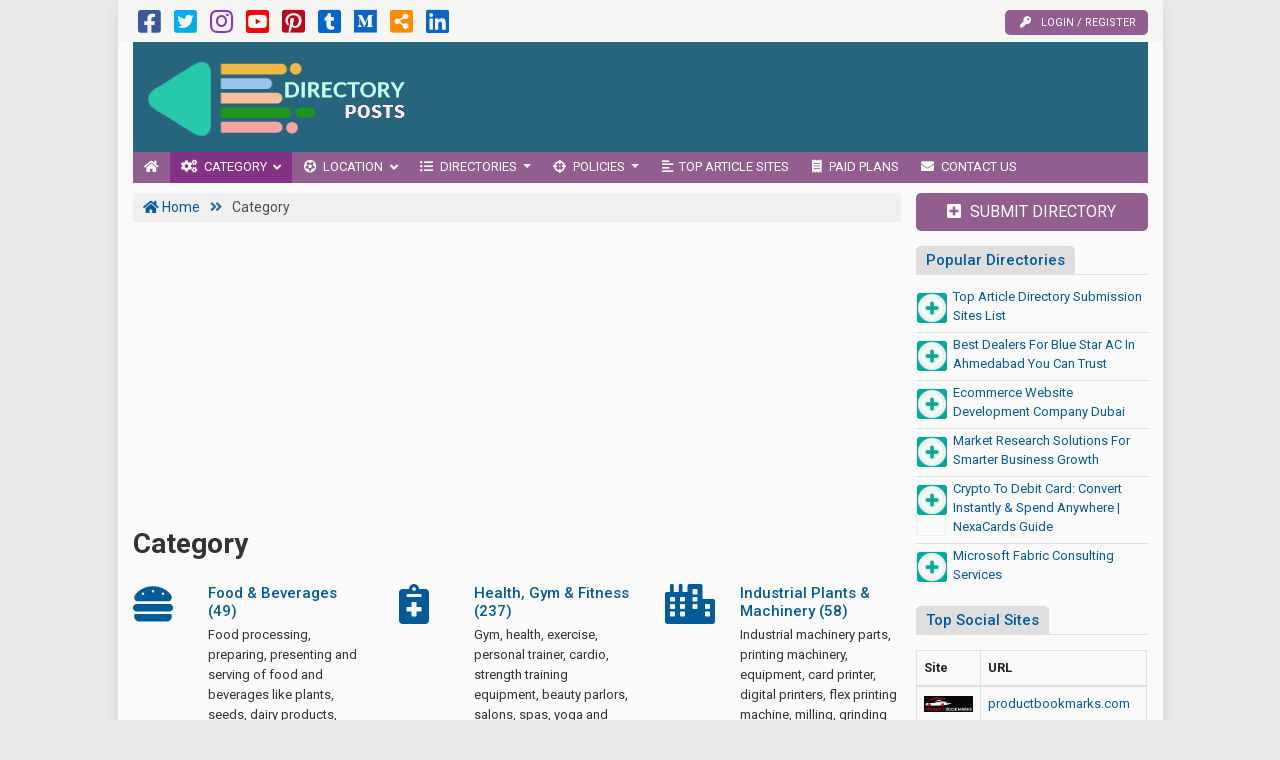

--- FILE ---
content_type: text/html; charset=UTF-8
request_url: https://www.directoryposts.com/category/
body_size: 22085
content:

<!DOCTYPE html>
<html lang="en-US" class="no-js">
<head>
	<meta charset="UTF-8">
	<meta name="viewport" content="width=device-width, initial-scale=1">
	 <meta name="google-site-verification" content="hG6HSRJ3_Amo7tJS8PFcz8eJ5581w62Bq2pm0japr2A"/> 	<meta property="og:image" content=""/>
	<link rel="profile" href="http://gmpg.org/xfn/11">
	<link rel='shortcut icon' type='image/x-icon' href="https://www.directoryposts.com/directoryposts.com.ico"/>
	<link rel="apple-touch-icon" href="https://www.directoryposts.com/wp-content/themes/submitpro/images/apple-touch-iphone.png"/>
	<link rel="apple-touch-icon" sizes="72x72" href="https://www.directoryposts.com/wp-content/themes/submitpro/images/apple-touch-ipad.png"/>
	<link rel="apple-touch-icon" sizes="114x114" href="https://www.directoryposts.com/wp-content/themes/submitpro/images/apple-touch-iphone4.png"/>
	<link rel="apple-touch-icon" sizes="144x144" href="https://www.directoryposts.com/wp-content/themes/submitpro/images/apple-touch-ipad-retina.png"/>
			<script data-ad-client="ca-pub-2384038366594474" async src="https://pagead2.googlesyndication.com/pagead/js/adsbygoogle.js"></script>
			<title>Category &#8211; Submit Business News to Top Directory and Social SEO Site</title>
<meta name='robots' content='max-image-preview:large' />
<meta property="og:url" content="https://www.directoryposts.com/category/" />
<meta property="og:type" content="article" />
<meta property="og:title" content="Category" />
		<meta property="og:description" content="" />
<meta name="description" content="" />
				<meta name="keywords" content="Share Blog, Business Listing, Add Story, Add Website, Add Content, Advertising Platform, Submit Site, Add Story, Publish URL" />
				<meta property="og:image" content="https://www.directoryposts.com/wp-content/uploads/2021/02/logo.png" />
				<link rel="alternate" type="application/rss+xml" title="Submit Business News to Top Directory and Social SEO Site &raquo; Feed" href="https://www.directoryposts.com/feed/" />
<link rel="alternate" type="application/rss+xml" title="Submit Business News to Top Directory and Social SEO Site &raquo; Comments Feed" href="https://www.directoryposts.com/comments/feed/" />
<link rel="alternate" title="oEmbed (JSON)" type="application/json+oembed" href="https://www.directoryposts.com/submitpro_pr/oembed/1.0/embed?url=https%3A%2F%2Fwww.directoryposts.com%2Fcategory%2F" />
<link rel="alternate" title="oEmbed (XML)" type="text/xml+oembed" href="https://www.directoryposts.com/submitpro_pr/oembed/1.0/embed?url=https%3A%2F%2Fwww.directoryposts.com%2Fcategory%2F&#038;format=xml" />
<style id='wp-img-auto-sizes-contain-inline-css' type='text/css'>
img:is([sizes=auto i],[sizes^="auto," i]){contain-intrinsic-size:3000px 1500px}
/*# sourceURL=wp-img-auto-sizes-contain-inline-css */
</style>
<style id='wp-emoji-styles-inline-css' type='text/css'>

	img.wp-smiley, img.emoji {
		display: inline !important;
		border: none !important;
		box-shadow: none !important;
		height: 1em !important;
		width: 1em !important;
		margin: 0 0.07em !important;
		vertical-align: -0.1em !important;
		background: none !important;
		padding: 0 !important;
	}
/*# sourceURL=wp-emoji-styles-inline-css */
</style>
<style id='wp-block-library-inline-css' type='text/css'>
:root{--wp-block-synced-color:#7a00df;--wp-block-synced-color--rgb:122,0,223;--wp-bound-block-color:var(--wp-block-synced-color);--wp-editor-canvas-background:#ddd;--wp-admin-theme-color:#007cba;--wp-admin-theme-color--rgb:0,124,186;--wp-admin-theme-color-darker-10:#006ba1;--wp-admin-theme-color-darker-10--rgb:0,107,160.5;--wp-admin-theme-color-darker-20:#005a87;--wp-admin-theme-color-darker-20--rgb:0,90,135;--wp-admin-border-width-focus:2px}@media (min-resolution:192dpi){:root{--wp-admin-border-width-focus:1.5px}}.wp-element-button{cursor:pointer}:root .has-very-light-gray-background-color{background-color:#eee}:root .has-very-dark-gray-background-color{background-color:#313131}:root .has-very-light-gray-color{color:#eee}:root .has-very-dark-gray-color{color:#313131}:root .has-vivid-green-cyan-to-vivid-cyan-blue-gradient-background{background:linear-gradient(135deg,#00d084,#0693e3)}:root .has-purple-crush-gradient-background{background:linear-gradient(135deg,#34e2e4,#4721fb 50%,#ab1dfe)}:root .has-hazy-dawn-gradient-background{background:linear-gradient(135deg,#faaca8,#dad0ec)}:root .has-subdued-olive-gradient-background{background:linear-gradient(135deg,#fafae1,#67a671)}:root .has-atomic-cream-gradient-background{background:linear-gradient(135deg,#fdd79a,#004a59)}:root .has-nightshade-gradient-background{background:linear-gradient(135deg,#330968,#31cdcf)}:root .has-midnight-gradient-background{background:linear-gradient(135deg,#020381,#2874fc)}:root{--wp--preset--font-size--normal:16px;--wp--preset--font-size--huge:42px}.has-regular-font-size{font-size:1em}.has-larger-font-size{font-size:2.625em}.has-normal-font-size{font-size:var(--wp--preset--font-size--normal)}.has-huge-font-size{font-size:var(--wp--preset--font-size--huge)}.has-text-align-center{text-align:center}.has-text-align-left{text-align:left}.has-text-align-right{text-align:right}.has-fit-text{white-space:nowrap!important}#end-resizable-editor-section{display:none}.aligncenter{clear:both}.items-justified-left{justify-content:flex-start}.items-justified-center{justify-content:center}.items-justified-right{justify-content:flex-end}.items-justified-space-between{justify-content:space-between}.screen-reader-text{border:0;clip-path:inset(50%);height:1px;margin:-1px;overflow:hidden;padding:0;position:absolute;width:1px;word-wrap:normal!important}.screen-reader-text:focus{background-color:#ddd;clip-path:none;color:#444;display:block;font-size:1em;height:auto;left:5px;line-height:normal;padding:15px 23px 14px;text-decoration:none;top:5px;width:auto;z-index:100000}html :where(.has-border-color){border-style:solid}html :where([style*=border-top-color]){border-top-style:solid}html :where([style*=border-right-color]){border-right-style:solid}html :where([style*=border-bottom-color]){border-bottom-style:solid}html :where([style*=border-left-color]){border-left-style:solid}html :where([style*=border-width]){border-style:solid}html :where([style*=border-top-width]){border-top-style:solid}html :where([style*=border-right-width]){border-right-style:solid}html :where([style*=border-bottom-width]){border-bottom-style:solid}html :where([style*=border-left-width]){border-left-style:solid}html :where(img[class*=wp-image-]){height:auto;max-width:100%}:where(figure){margin:0 0 1em}html :where(.is-position-sticky){--wp-admin--admin-bar--position-offset:var(--wp-admin--admin-bar--height,0px)}@media screen and (max-width:600px){html :where(.is-position-sticky){--wp-admin--admin-bar--position-offset:0px}}

/*# sourceURL=wp-block-library-inline-css */
</style><style id='global-styles-inline-css' type='text/css'>
:root{--wp--preset--aspect-ratio--square: 1;--wp--preset--aspect-ratio--4-3: 4/3;--wp--preset--aspect-ratio--3-4: 3/4;--wp--preset--aspect-ratio--3-2: 3/2;--wp--preset--aspect-ratio--2-3: 2/3;--wp--preset--aspect-ratio--16-9: 16/9;--wp--preset--aspect-ratio--9-16: 9/16;--wp--preset--color--black: #000000;--wp--preset--color--cyan-bluish-gray: #abb8c3;--wp--preset--color--white: #ffffff;--wp--preset--color--pale-pink: #f78da7;--wp--preset--color--vivid-red: #cf2e2e;--wp--preset--color--luminous-vivid-orange: #ff6900;--wp--preset--color--luminous-vivid-amber: #fcb900;--wp--preset--color--light-green-cyan: #7bdcb5;--wp--preset--color--vivid-green-cyan: #00d084;--wp--preset--color--pale-cyan-blue: #8ed1fc;--wp--preset--color--vivid-cyan-blue: #0693e3;--wp--preset--color--vivid-purple: #9b51e0;--wp--preset--gradient--vivid-cyan-blue-to-vivid-purple: linear-gradient(135deg,rgb(6,147,227) 0%,rgb(155,81,224) 100%);--wp--preset--gradient--light-green-cyan-to-vivid-green-cyan: linear-gradient(135deg,rgb(122,220,180) 0%,rgb(0,208,130) 100%);--wp--preset--gradient--luminous-vivid-amber-to-luminous-vivid-orange: linear-gradient(135deg,rgb(252,185,0) 0%,rgb(255,105,0) 100%);--wp--preset--gradient--luminous-vivid-orange-to-vivid-red: linear-gradient(135deg,rgb(255,105,0) 0%,rgb(207,46,46) 100%);--wp--preset--gradient--very-light-gray-to-cyan-bluish-gray: linear-gradient(135deg,rgb(238,238,238) 0%,rgb(169,184,195) 100%);--wp--preset--gradient--cool-to-warm-spectrum: linear-gradient(135deg,rgb(74,234,220) 0%,rgb(151,120,209) 20%,rgb(207,42,186) 40%,rgb(238,44,130) 60%,rgb(251,105,98) 80%,rgb(254,248,76) 100%);--wp--preset--gradient--blush-light-purple: linear-gradient(135deg,rgb(255,206,236) 0%,rgb(152,150,240) 100%);--wp--preset--gradient--blush-bordeaux: linear-gradient(135deg,rgb(254,205,165) 0%,rgb(254,45,45) 50%,rgb(107,0,62) 100%);--wp--preset--gradient--luminous-dusk: linear-gradient(135deg,rgb(255,203,112) 0%,rgb(199,81,192) 50%,rgb(65,88,208) 100%);--wp--preset--gradient--pale-ocean: linear-gradient(135deg,rgb(255,245,203) 0%,rgb(182,227,212) 50%,rgb(51,167,181) 100%);--wp--preset--gradient--electric-grass: linear-gradient(135deg,rgb(202,248,128) 0%,rgb(113,206,126) 100%);--wp--preset--gradient--midnight: linear-gradient(135deg,rgb(2,3,129) 0%,rgb(40,116,252) 100%);--wp--preset--font-size--small: 13px;--wp--preset--font-size--medium: 20px;--wp--preset--font-size--large: 36px;--wp--preset--font-size--x-large: 42px;--wp--preset--spacing--20: 0.44rem;--wp--preset--spacing--30: 0.67rem;--wp--preset--spacing--40: 1rem;--wp--preset--spacing--50: 1.5rem;--wp--preset--spacing--60: 2.25rem;--wp--preset--spacing--70: 3.38rem;--wp--preset--spacing--80: 5.06rem;--wp--preset--shadow--natural: 6px 6px 9px rgba(0, 0, 0, 0.2);--wp--preset--shadow--deep: 12px 12px 50px rgba(0, 0, 0, 0.4);--wp--preset--shadow--sharp: 6px 6px 0px rgba(0, 0, 0, 0.2);--wp--preset--shadow--outlined: 6px 6px 0px -3px rgb(255, 255, 255), 6px 6px rgb(0, 0, 0);--wp--preset--shadow--crisp: 6px 6px 0px rgb(0, 0, 0);}:where(.is-layout-flex){gap: 0.5em;}:where(.is-layout-grid){gap: 0.5em;}body .is-layout-flex{display: flex;}.is-layout-flex{flex-wrap: wrap;align-items: center;}.is-layout-flex > :is(*, div){margin: 0;}body .is-layout-grid{display: grid;}.is-layout-grid > :is(*, div){margin: 0;}:where(.wp-block-columns.is-layout-flex){gap: 2em;}:where(.wp-block-columns.is-layout-grid){gap: 2em;}:where(.wp-block-post-template.is-layout-flex){gap: 1.25em;}:where(.wp-block-post-template.is-layout-grid){gap: 1.25em;}.has-black-color{color: var(--wp--preset--color--black) !important;}.has-cyan-bluish-gray-color{color: var(--wp--preset--color--cyan-bluish-gray) !important;}.has-white-color{color: var(--wp--preset--color--white) !important;}.has-pale-pink-color{color: var(--wp--preset--color--pale-pink) !important;}.has-vivid-red-color{color: var(--wp--preset--color--vivid-red) !important;}.has-luminous-vivid-orange-color{color: var(--wp--preset--color--luminous-vivid-orange) !important;}.has-luminous-vivid-amber-color{color: var(--wp--preset--color--luminous-vivid-amber) !important;}.has-light-green-cyan-color{color: var(--wp--preset--color--light-green-cyan) !important;}.has-vivid-green-cyan-color{color: var(--wp--preset--color--vivid-green-cyan) !important;}.has-pale-cyan-blue-color{color: var(--wp--preset--color--pale-cyan-blue) !important;}.has-vivid-cyan-blue-color{color: var(--wp--preset--color--vivid-cyan-blue) !important;}.has-vivid-purple-color{color: var(--wp--preset--color--vivid-purple) !important;}.has-black-background-color{background-color: var(--wp--preset--color--black) !important;}.has-cyan-bluish-gray-background-color{background-color: var(--wp--preset--color--cyan-bluish-gray) !important;}.has-white-background-color{background-color: var(--wp--preset--color--white) !important;}.has-pale-pink-background-color{background-color: var(--wp--preset--color--pale-pink) !important;}.has-vivid-red-background-color{background-color: var(--wp--preset--color--vivid-red) !important;}.has-luminous-vivid-orange-background-color{background-color: var(--wp--preset--color--luminous-vivid-orange) !important;}.has-luminous-vivid-amber-background-color{background-color: var(--wp--preset--color--luminous-vivid-amber) !important;}.has-light-green-cyan-background-color{background-color: var(--wp--preset--color--light-green-cyan) !important;}.has-vivid-green-cyan-background-color{background-color: var(--wp--preset--color--vivid-green-cyan) !important;}.has-pale-cyan-blue-background-color{background-color: var(--wp--preset--color--pale-cyan-blue) !important;}.has-vivid-cyan-blue-background-color{background-color: var(--wp--preset--color--vivid-cyan-blue) !important;}.has-vivid-purple-background-color{background-color: var(--wp--preset--color--vivid-purple) !important;}.has-black-border-color{border-color: var(--wp--preset--color--black) !important;}.has-cyan-bluish-gray-border-color{border-color: var(--wp--preset--color--cyan-bluish-gray) !important;}.has-white-border-color{border-color: var(--wp--preset--color--white) !important;}.has-pale-pink-border-color{border-color: var(--wp--preset--color--pale-pink) !important;}.has-vivid-red-border-color{border-color: var(--wp--preset--color--vivid-red) !important;}.has-luminous-vivid-orange-border-color{border-color: var(--wp--preset--color--luminous-vivid-orange) !important;}.has-luminous-vivid-amber-border-color{border-color: var(--wp--preset--color--luminous-vivid-amber) !important;}.has-light-green-cyan-border-color{border-color: var(--wp--preset--color--light-green-cyan) !important;}.has-vivid-green-cyan-border-color{border-color: var(--wp--preset--color--vivid-green-cyan) !important;}.has-pale-cyan-blue-border-color{border-color: var(--wp--preset--color--pale-cyan-blue) !important;}.has-vivid-cyan-blue-border-color{border-color: var(--wp--preset--color--vivid-cyan-blue) !important;}.has-vivid-purple-border-color{border-color: var(--wp--preset--color--vivid-purple) !important;}.has-vivid-cyan-blue-to-vivid-purple-gradient-background{background: var(--wp--preset--gradient--vivid-cyan-blue-to-vivid-purple) !important;}.has-light-green-cyan-to-vivid-green-cyan-gradient-background{background: var(--wp--preset--gradient--light-green-cyan-to-vivid-green-cyan) !important;}.has-luminous-vivid-amber-to-luminous-vivid-orange-gradient-background{background: var(--wp--preset--gradient--luminous-vivid-amber-to-luminous-vivid-orange) !important;}.has-luminous-vivid-orange-to-vivid-red-gradient-background{background: var(--wp--preset--gradient--luminous-vivid-orange-to-vivid-red) !important;}.has-very-light-gray-to-cyan-bluish-gray-gradient-background{background: var(--wp--preset--gradient--very-light-gray-to-cyan-bluish-gray) !important;}.has-cool-to-warm-spectrum-gradient-background{background: var(--wp--preset--gradient--cool-to-warm-spectrum) !important;}.has-blush-light-purple-gradient-background{background: var(--wp--preset--gradient--blush-light-purple) !important;}.has-blush-bordeaux-gradient-background{background: var(--wp--preset--gradient--blush-bordeaux) !important;}.has-luminous-dusk-gradient-background{background: var(--wp--preset--gradient--luminous-dusk) !important;}.has-pale-ocean-gradient-background{background: var(--wp--preset--gradient--pale-ocean) !important;}.has-electric-grass-gradient-background{background: var(--wp--preset--gradient--electric-grass) !important;}.has-midnight-gradient-background{background: var(--wp--preset--gradient--midnight) !important;}.has-small-font-size{font-size: var(--wp--preset--font-size--small) !important;}.has-medium-font-size{font-size: var(--wp--preset--font-size--medium) !important;}.has-large-font-size{font-size: var(--wp--preset--font-size--large) !important;}.has-x-large-font-size{font-size: var(--wp--preset--font-size--x-large) !important;}
/*# sourceURL=global-styles-inline-css */
</style>

<style id='classic-theme-styles-inline-css' type='text/css'>
/*! This file is auto-generated */
.wp-block-button__link{color:#fff;background-color:#32373c;border-radius:9999px;box-shadow:none;text-decoration:none;padding:calc(.667em + 2px) calc(1.333em + 2px);font-size:1.125em}.wp-block-file__button{background:#32373c;color:#fff;text-decoration:none}
/*# sourceURL=/wp-includes/css/classic-themes.min.css */
</style>
<link rel='stylesheet' id='submitpro-stylesheet-css' href='https://www.directoryposts.com/wp-content/themes/submitpro/style.css?ver=6.9' type='text/css' media='all' />
<style id='submitpro-stylesheet-inline-css' type='text/css'>
@media( min-width: 992px ) { .adpanel-inner, .adpanel-bg, .widget_actionbutton .actionbtn a, .search-listing button, .register-block > ul > li > a, .cbutton, input[type="submit"], .userblog .blog-box .poststatus, .pagination .nav-links .page-numbers.current, .userblog .blog-box .poststatus, input[type="submit"]:focus {
				background-color: #26657d;
			}.ownavigation, .logopanel-bg, .register-block > ul > li > a, .widget_actionbutton .actionbtn a, .cbutton, .search-listing button, .comment-form input[type="submit"], .footer-section .bottom-footer, .ownavigation ul li > .sub-menu, .ownavigation ul li > .dropdown-menu, .cbutton, input[type="submit"], .register-block > ul > li > a, .register-block .dropdown:hover .dropdown-menu, .btn-outline-secondary, .wpcf7-form input[type="submit"], .blog-box .entry-content .post-category > a:hover, .ftr-menu ul li > .dropdown-menu, .sticky-post, .princing-item .btn, .collect-reward-btn {
				background-color: #925e90;
			}.ftr-menu .navbar-nav li a:hover, .ownavigation .navbar-nav > .active > a, .ownavigation .navbar-nav > .active > a:focus, .ownavigation .navbar-nav > .active > a:hover, .ownavigation .navbar-nav li:hover > a, .ownavigation .navbar-nav li a:hover, .register-block .dropdown-menu li a:hover, .register-block > ul > li > a:hover, .widget_actionbutton .actionbtn a:hover, .comment-form input[type="submit"]:hover, input[type="submit"]:hover, input[type="submit"]:hover, .btn-outline-secondary:hover, .wpcf7-form input[type="submit"]:hover, .ftr-menu .navbar-nav li.current-menu-item a, .btn-primary:hover, .btn-primary:not(:disabled):not(.disabled):active, .btn-primary:focus, #next_listing:hover, #prev_listing:hover, .post-category > a:hover, .blog-box .entry-content .post-category > a:hover, .tagcloud a:hover, navbar-toggler-icon:hover, .collect-reward-btn:hover {
				background-color: #843384;
			}}@media( max-width: 991px ) { body .ownavigation, .adpanel-inner, .userblog .blog-box .poststatus, .pagination .nav-links .page-numbers.current, .footer-section .bottom-footer, .game-tags-a, #next_listing, #prev_listing, .footer-section .navbar-expand-lg .navbar-nav .nav-link:hover {
				background-color: #26657d;
			}.wpcf7-form input[type="submit"], .princing-item .btn, .btn-primary, .game-tags-a, #next_listing, #prev_listing, .blog-box .entry-content .post-category > a:hover, .comment-form input[type="submit"] {
				background-color: #925e90;
			}.wpcf7-form input[type="submit"]:hover, .btn-primary:not(:disabled):not(.disabled):active, #next_listing:hover, #prev_listing:hover, .btn-primary:hover, .btn-primary:focus, .comment-form input[type="submit"]:hover, .tagcloud a:hover, .ddl-switch:active, .ddl-switch:hover, .navbar-toggler-icon:hover {
				background-color: #843384;
			}}
/*# sourceURL=submitpro-stylesheet-inline-css */
</style>
<script type="text/javascript" src="https://www.directoryposts.com/wp-includes/js/jquery/jquery.min.js?ver=3.7.1" id="jquery-core-js"></script>
<script type="text/javascript" src="https://www.directoryposts.com/wp-includes/js/jquery/jquery-migrate.min.js?ver=3.4.1" id="jquery-migrate-js"></script>
<script type="text/javascript" src="https://www.directoryposts.com/wp-content/themes/submitpro/assets/js/tagsinput.js?ver=6.9" id="tagsinput-js"></script>
<script type="text/javascript" id="submitpro-main-js-extra">
/* <![CDATA[ */
var submitproConfig = {"title_min":"30","desc_min":"250","paidplan_check":"0","existurl_check":"0","validurl_check":"0","WPAjaxUrl":"https://www.directoryposts.com/wp-admin/admin-ajax.php","pricing_page":"https://www.directoryposts.com/paid-plans/"};
//# sourceURL=submitpro-main-js-extra
/* ]]> */
</script>
<script type="text/javascript" src="https://www.directoryposts.com/wp-content/themes/submitpro/assets/js/functions.js?ver=6.9" id="submitpro-main-js"></script>
<link rel="https://api.w.org/" href="https://www.directoryposts.com/submitpro_pr/" /><link rel="alternate" title="JSON" type="application/json" href="https://www.directoryposts.com/submitpro_pr/wp/v2/pages/32" /><link rel="EditURI" type="application/rsd+xml" title="RSD" href="https://www.directoryposts.com/xmlrpc.php?rsd" />
<meta name="generator" content="WordPress 6.9" />
<link rel="canonical" href="https://www.directoryposts.com/category/" />
<link rel='shortlink' href='https://www.directoryposts.com/?p=32' />
</head>
<body class="wp-singular page-template-default page page-id-32 wp-theme-submitpro singular">

			<div class="hstyle1 pagewrapper">
			<div class="container topbar-panel">
				<div class="header-top d-flex">
					<div class="mr-auto">
								<ul class="social-icons list-inline d-block">
							<li class="list-inline-item">
											<a class="facebook-color" href="https://www.facebook.com/DirectorySubmissionService" target="_blank" title="Facebook">
							<i class="fab fa-facebook-square"></i>
						</a>
										</li>
								<li class="list-inline-item">
											<a class="twitter-color" href="https://twitter.com/directoryposts" target="_blank" title="Twitter">
							<i class="fab fa-twitter-square"></i>
						</a>
										</li>
								<li class="list-inline-item">
											<a class="instagram-color" href="https://instagram.com/directoryposts" target="_blank" title="Instagram">
							<i class="fab fa-instagram"></i>
						</a>
										</li>
								<li class="list-inline-item">
											<a class="youtube-color" href="https://www.youtube.com/c/RedmondSoft" target="_blank" title="YouTube">
							<i class="fab fa-youtube-square"></i>
						</a>
										</li>
								<li class="list-inline-item">
											<a class="pinterest-color" href="https://www.pinterest.com/businessdirectorysubmission/" target="_blank" title="Pinterest">
							<i class="fab fa-pinterest-square"></i>
						</a>
										</li>
								<li class="list-inline-item">
											<a class="tumblr-color" href="https://socialbookmarkinglists.tumblr.com/" target="_blank" title="Tumblr">
							<i class="fab fa-tumblr-square"></i>
						</a>
										</li>
								<li class="list-inline-item">
											<a class="medium-color" href="https://directorysubmission.medium.com" target="_blank" title="Medium">
							<i class="fab fa-medium"></i>
						</a>
										</li>
								<li class="list-inline-item">
											<a class="rss-color" href="https://www.directoryposts.com/feed" target="_blank" title="RSS Feed">
							<i class="fas fa-share-alt-square"></i>
						</a>
										</li>
								<li class="list-inline-item">
											<a class="linkedin-color" href="https://www.linkedin.com/in/redmondsoft" target="_blank" title="Linked In">
							<i class="fab fa-linkedin"></i>
						</a>
										</li>
						</ul>
							</div>
					<div class="register-block mobile-hide">
								<ul>
							<li>
					<a href="https://www.directoryposts.com/submit-directory/" title="Login / Register">
						<i class="fas fa-key"></i>Login / Register					</a>
				</li>
						</ul>
							</div>
				</div>
			</div>
			<div class="row m-0 adpanel">
				<div class="container order-1 order-md-0 d-none d-md-block">
					<div class="adpanel-inner">
						<div class="row">
							<div class="mr-auto logo-panel col-md-3 align-self-center mobile-hide">
								<a class="logo-img" href="https://www.directoryposts.com/" title="Submit Business News to Top Directory and Social SEO Site">
									<img src="https://www.directoryposts.com/wp-content/uploads/2021/02/logo.png" alt="directoryposts.com logo"/>
								</a>
							</div>
							<div class="adblock col-md-12 col-lg-9">
								<div class="submitpro-ads"><script async src="https://pagead2.googlesyndication.com/pagead/js/adsbygoogle.js"></script>
						<ins class="adsbygoogle display_ad_css top_display_ad_css ml-auto d-flex"
							data-full-width-responsive="true"
							data-ad-client="ca-pub-2384038366594474"
							data-ad-slot="2257489106"></ins>
						<script> (adsbygoogle = window.adsbygoogle || []).push({}); </script></div>							</div>
						</div>
					</div>
				</div>
				<div class="logo-panel-mobile container">
					<nav class="navbar navbar-expand-lg ownavigation">
						<a class="logo-img desktop-hide" href="https://www.directoryposts.com/" title="Submit Business News to Top Directory and Social SEO Site">
							<img src="https://www.directoryposts.com/wp-content/uploads/2021/02/logo.png" alt="directoryposts.com logo"/>
						</a>
						<div class="register-block desktop-hide ml-auto">
									<ul>
							<li>
					<a href="https://www.directoryposts.com/submit-directory/" title="Login / Register">
						<i class="fas fa-key"></i>Login / Register					</a>
				</li>
						</ul>
								</div>
						<button class="navbar-toggler collapsed" type="button" data-toggle="collapse" data-target="#navbar-mnu" aria-controls="navbar-mnu" aria-expanded="false" aria-label="Toggle navigation">
							<span class="navbar-toggler-icon"></span>
						</button>
						<div class="navbar-collapse collapse" id="navbar-mnu">
							<ul id="menu-top-menu" class="navbar-nav ml-0 mr-auto"><li id="menu-item-59002" class="notext menu-item menu-item-type-post_type menu-item-object-page menu-item-home menu-item-59002 has-navicon"><a href="https://www.directoryposts.com/" class="nav-link"><i class="fa fa-home"></i><span>Home</span></a><li id="menu-item-38" class="menu-item menu-item-type-post_type menu-item-object-page current-menu-item page_item page-item-32 current_page_item current-menu-ancestor current-menu-parent current_page_parent current_page_ancestor menu-item-has-children menu-item-38 megamenu megamenu-submenu dropdown has-navicon active"><a href="https://www.directoryposts.com/category/" aria-current="page" class="dropdown-toggle nav-link" aria-haspopup="true"><i class="fas fa-cogs"></i><span>Category</span> </a><i class='ddl-switch fa fa-angle-down'></i>

<ul class="dropdown-menu">
	<li id="menu-item-58" class="menu-item menu-item-type-taxonomy menu-item-object-category menu-item-58 has-navicon"><a href="https://www.directoryposts.com/category/technology-research/" class="nav-link"><i class="fas fa-microchip"></i><span>Technology &amp; Research</span></a>	<li id="menu-item-45" class="menu-item menu-item-type-taxonomy menu-item-object-category menu-item-45 has-navicon"><a href="https://www.directoryposts.com/category/electronics-electrical/" class="nav-link"><i class="fas fa-charging-station"></i><span>Electronics &amp; Electrical</span></a>	<li id="menu-item-50" class="menu-item menu-item-type-taxonomy menu-item-object-category menu-item-50 has-navicon"><a href="https://www.directoryposts.com/category/hospital-diagnostics/" class="nav-link"><i class="fas fa-hospital"></i><span>Hospital &amp; Diagnostics</span></a>	<li id="menu-item-46" class="menu-item menu-item-type-taxonomy menu-item-object-category menu-item-46 has-navicon"><a href="https://www.directoryposts.com/category/engineering-automobile/" class="nav-link"><i class="fas fa-tools"></i><span>Engineering &amp; Automobile</span></a>	<li id="menu-item-47" class="menu-item menu-item-type-taxonomy menu-item-object-category menu-item-47 has-navicon"><a href="https://www.directoryposts.com/category/finance-law-legal/" class="nav-link"><i class="fas fa-money-check-alt"></i><span>Finance, Law &amp; Legal</span></a>	<li id="menu-item-43" class="menu-item menu-item-type-taxonomy menu-item-object-category menu-item-43 has-navicon"><a href="https://www.directoryposts.com/category/computer-it-telecom/" class="nav-link"><i class="fas fa-laptop-code"></i><span>Computer, IT &amp; Telecom</span></a>	<li id="menu-item-56" class="menu-item menu-item-type-taxonomy menu-item-object-category menu-item-56 has-navicon"><a href="https://www.directoryposts.com/category/shopping-daily-needs/" class="nav-link"><i class="fas fa-shopping-cart"></i><span>Shopping &amp; Daily Needs</span></a>	<li id="menu-item-54" class="menu-item menu-item-type-taxonomy menu-item-object-category menu-item-54 has-navicon"><a href="https://www.directoryposts.com/category/news-media-publishing/" class="nav-link"><i class="fas fa-globe-americas"></i><span>News, Media &amp; Publishing</span></a>	<li id="menu-item-52" class="menu-item menu-item-type-taxonomy menu-item-object-category menu-item-52 has-navicon"><a href="https://www.directoryposts.com/category/lifestyle-entertainment/" class="nav-link"><i class="fas fa-dumpster-fire"></i><span>Lifestyle &amp; Entertainment</span></a>	<li id="menu-item-42" class="menu-item menu-item-type-taxonomy menu-item-object-category menu-item-42 has-navicon"><a href="https://www.directoryposts.com/category/architecture-interiors/" class="nav-link"><i class="fas fa-building"></i><span>Architecture &amp; Interiors</span></a>	<li id="menu-item-49" class="menu-item menu-item-type-taxonomy menu-item-object-category menu-item-49 has-navicon"><a href="https://www.directoryposts.com/category/health-gym-fitness/" class="nav-link"><i class="fas fa-weight"></i><span>Health, Gym &amp; Fitness</span></a>	<li id="menu-item-51" class="menu-item menu-item-type-taxonomy menu-item-object-category menu-item-51 has-navicon"><a href="https://www.directoryposts.com/category/jobs-staffing-consulting/" class="nav-link"><i class="fas fa-business-time"></i><span>Jobs, Staffing &amp; Consulting</span></a>	<li id="menu-item-55" class="menu-item menu-item-type-taxonomy menu-item-object-category menu-item-55 has-navicon"><a href="https://www.directoryposts.com/category/real-estate-construction/" class="nav-link"><i class="fas fa-building"></i><span>Real Estate &amp; Construction</span></a>	<li id="menu-item-66" class="menu-item menu-item-type-taxonomy menu-item-object-category menu-item-66 has-navicon"><a href="https://www.directoryposts.com/category/cosmetics-personal-care/" class="nav-link"><i class="fas fa-person-booth"></i><span>Cosmetics &amp; Personal Care</span></a>	<li id="menu-item-41" class="menu-item menu-item-type-taxonomy menu-item-object-category menu-item-41 has-navicon"><a href="https://www.directoryposts.com/category/appliances-utensils/" class="nav-link"><i class="fas fa-blender-phone"></i><span>Appliances &amp; Utensils</span></a>	<li id="menu-item-48" class="menu-item menu-item-type-taxonomy menu-item-object-category menu-item-48 has-navicon"><a href="https://www.directoryposts.com/category/furniture-interiors/" class="nav-link"><i class="fas fa-couch"></i><span>Furniture &amp; Interiors</span></a>	<li id="menu-item-44" class="menu-item menu-item-type-taxonomy menu-item-object-category menu-item-44 has-navicon"><a href="https://www.directoryposts.com/category/education-training/" class="nav-link"><i class="fas fa-university"></i><span>Education &amp; Training</span></a>	<li id="menu-item-53" class="menu-item menu-item-type-taxonomy menu-item-object-category menu-item-53 has-navicon"><a href="https://www.directoryposts.com/category/loan-insurance/" class="nav-link"><i class="fas fa-car-crash"></i><span>Loan &amp; Insurance</span></a>	<li id="menu-item-68" class="menu-item menu-item-type-taxonomy menu-item-object-category menu-item-68 has-navicon"><a href="https://www.directoryposts.com/category/fashion-jewelry/" class="nav-link"><i class="fas fa-gem"></i><span>Fashion &amp; Jewelry</span></a>	<li id="menu-item-57" class="menu-item menu-item-type-taxonomy menu-item-object-category menu-item-57 has-navicon"><a href="https://www.directoryposts.com/category/sports-toys-games/" class="nav-link"><i class="fas fa-futbol"></i><span>Sports, Toys &amp; Games</span></a>	<li id="menu-item-64" class="menu-item menu-item-type-taxonomy menu-item-object-category menu-item-64 has-navicon"><a href="https://www.directoryposts.com/category/cabs-car-rental/" class="nav-link"><i class="fas fa-car"></i><span>Cabs &amp; Car Rental</span></a>	<li id="menu-item-60" class="menu-item menu-item-type-taxonomy menu-item-object-category menu-item-60 has-navicon"><a href="https://www.directoryposts.com/category/advertising-marketing/" class="nav-link"><i class="fas fa-bullhorn"></i><span>Advertising &amp; Marketing</span></a>	<li id="menu-item-73" class="menu-item menu-item-type-taxonomy menu-item-object-category menu-item-73 has-navicon"><a href="https://www.directoryposts.com/category/transportation-logistics/" class="nav-link"><i class="fas fa-tram"></i><span>Transportation &amp; Logistics</span></a>	<li id="menu-item-65" class="menu-item menu-item-type-taxonomy menu-item-object-category menu-item-65 has-navicon"><a href="https://www.directoryposts.com/category/chemicals-textile/" class="nav-link"><i class="fas fa-prescription-bottle"></i><span>Chemicals &amp; Textile</span></a>	<li id="menu-item-72" class="menu-item menu-item-type-taxonomy menu-item-object-category menu-item-72 has-navicon"><a href="https://www.directoryposts.com/category/packaging-machines-goods/" class="nav-link"><i class="fas fa-shipping-fast"></i><span>Packaging Machines &amp; Goods</span></a>	<li id="menu-item-70" class="menu-item menu-item-type-taxonomy menu-item-object-category menu-item-70 has-navicon"><a href="https://www.directoryposts.com/category/hand-machine-tools/" class="nav-link"><i class="fas fa-hammer"></i><span>Hand &amp; Machine Tools</span></a>	<li id="menu-item-59" class="menu-item menu-item-type-taxonomy menu-item-object-category menu-item-59 has-navicon"><a href="https://www.directoryposts.com/category/travel-tourism-hotels/" class="nav-link"><i class="fas fa-hotel"></i><span>Travel, Tourism &amp; Hotels</span></a>	<li id="menu-item-67" class="menu-item menu-item-type-taxonomy menu-item-object-category menu-item-67 has-navicon"><a href="https://www.directoryposts.com/category/events-conferences/" class="nav-link"><i class="fas fa-calendar-check"></i><span>Events &amp; Conferences</span></a>	<li id="menu-item-132" class="menu-item menu-item-type-taxonomy menu-item-object-category menu-item-132 has-navicon"><a href="https://www.directoryposts.com/category/industrial-plants-machinery/" class="nav-link"><i class="fas fa-city"></i><span>Industrial Machinery</span></a>	<li id="menu-item-61" class="menu-item menu-item-type-taxonomy menu-item-object-category menu-item-61 has-navicon"><a href="https://www.directoryposts.com/category/agriculture-farming/" class="nav-link"><i class="fas fa-tractor"></i><span>Agriculture &amp; Farming</span></a>	<li id="menu-item-71" class="menu-item menu-item-type-taxonomy menu-item-object-category menu-item-71 has-navicon"><a href="https://www.directoryposts.com/category/marble-granite-stones/" class="nav-link"><i class="fas fa-th-large"></i><span>Marble, Granite &amp; Stones</span></a>	<li id="menu-item-69" class="menu-item menu-item-type-taxonomy menu-item-object-category menu-item-69 has-navicon"><a href="https://www.directoryposts.com/category/food-beverages/" class="nav-link"><i class="fas fa-hamburger"></i><span>Food &amp; Beverages</span></a>	<li id="menu-item-62" class="menu-item menu-item-type-taxonomy menu-item-object-category menu-item-62 has-navicon"><a href="https://www.directoryposts.com/category/apparel-garments/" class="nav-link"><i class="fas fa-user-secret"></i><span>Apparel &amp; Garments</span></a>	<li id="menu-item-63" class="menu-item menu-item-type-taxonomy menu-item-object-category menu-item-63 has-navicon"><a href="https://www.directoryposts.com/category/books-stationery/" class="nav-link"><i class="fas fa-book"></i><span>Books &amp; Stationery</span></a>	<li id="menu-item-39" class="menu-item menu-item-type-post_type menu-item-object-page current-menu-item page_item page-item-32 current_page_item menu-item-39 has-navicon active"><a href="https://www.directoryposts.com/category/" aria-current="page" class="nav-link"><i class="fas fa-list"></i><span>View All Categories</span></a></ul>
<li id="menu-item-37" class="menu-item menu-item-type-post_type menu-item-object-page menu-item-has-children menu-item-37 megamenu megamenu-submenu dropdown has-navicon"><a href="https://www.directoryposts.com/location/" class="dropdown-toggle nav-link" aria-haspopup="true"><i class="fas fa-futbol"></i><span>Location</span> </a><i class='ddl-switch fa fa-angle-down'></i>

<ul class="dropdown-menu">
	<li id="menu-item-75" class="menu-item menu-item-type-taxonomy menu-item-object-location menu-item-75"><a href="https://www.directoryposts.com/location/united-states-of-america/" class="nav-link"><span>United States of America</span></a>	<li id="menu-item-85" class="menu-item menu-item-type-taxonomy menu-item-object-location menu-item-85"><a href="https://www.directoryposts.com/location/canada/" class="nav-link"><span>Canada</span></a>	<li id="menu-item-74" class="menu-item menu-item-type-taxonomy menu-item-object-location menu-item-74"><a href="https://www.directoryposts.com/location/united-kingdom/" class="nav-link"><span>United Kingdom</span></a>	<li id="menu-item-86" class="menu-item menu-item-type-taxonomy menu-item-object-location menu-item-86"><a href="https://www.directoryposts.com/location/russia/" class="nav-link"><span>Russia</span></a>	<li id="menu-item-77" class="menu-item menu-item-type-taxonomy menu-item-object-location menu-item-77"><a href="https://www.directoryposts.com/location/germany/" class="nav-link"><span>Germany</span></a>	<li id="menu-item-76" class="menu-item menu-item-type-taxonomy menu-item-object-location menu-item-76"><a href="https://www.directoryposts.com/location/india/" class="nav-link"><span>India</span></a>	<li id="menu-item-88" class="menu-item menu-item-type-taxonomy menu-item-object-location menu-item-88"><a href="https://www.directoryposts.com/location/spain/" class="nav-link"><span>Spain</span></a>	<li id="menu-item-87" class="menu-item menu-item-type-taxonomy menu-item-object-location menu-item-87"><a href="https://www.directoryposts.com/location/france/" class="nav-link"><span>France</span></a>	<li id="menu-item-78" class="menu-item menu-item-type-taxonomy menu-item-object-location menu-item-78"><a href="https://www.directoryposts.com/location/china/" class="nav-link"><span>China</span></a>	<li id="menu-item-91" class="menu-item menu-item-type-taxonomy menu-item-object-location menu-item-91"><a href="https://www.directoryposts.com/location/mexico/" class="nav-link"><span>Mexico</span></a>	<li id="menu-item-99" class="menu-item menu-item-type-taxonomy menu-item-object-location menu-item-99"><a href="https://www.directoryposts.com/location/japan/" class="nav-link"><span>Japan</span></a>	<li id="menu-item-79" class="menu-item menu-item-type-taxonomy menu-item-object-location menu-item-79"><a href="https://www.directoryposts.com/location/brazil/" class="nav-link"><span>Brazil</span></a>	<li id="menu-item-80" class="menu-item menu-item-type-taxonomy menu-item-object-location menu-item-80"><a href="https://www.directoryposts.com/location/pakistan/" class="nav-link"><span>Pakistan</span></a>	<li id="menu-item-83" class="menu-item menu-item-type-taxonomy menu-item-object-location menu-item-83"><a href="https://www.directoryposts.com/location/philippines/" class="nav-link"><span>Philippines</span></a>	<li id="menu-item-84" class="menu-item menu-item-type-taxonomy menu-item-object-location menu-item-84"><a href="https://www.directoryposts.com/location/bangladesh/" class="nav-link"><span>Bangladesh</span></a>	<li id="menu-item-95" class="menu-item menu-item-type-taxonomy menu-item-object-location menu-item-95"><a href="https://www.directoryposts.com/location/netherlands/" class="nav-link"><span>Netherlands</span></a>	<li id="menu-item-81" class="menu-item menu-item-type-taxonomy menu-item-object-location menu-item-81"><a href="https://www.directoryposts.com/location/indonesia/" class="nav-link"><span>Indonesia</span></a>	<li id="menu-item-89" class="menu-item menu-item-type-taxonomy menu-item-object-location menu-item-89"><a href="https://www.directoryposts.com/location/italy/" class="nav-link"><span>Italy</span></a>	<li id="menu-item-96" class="menu-item menu-item-type-taxonomy menu-item-object-location menu-item-96"><a href="https://www.directoryposts.com/location/romania/" class="nav-link"><span>Romania</span></a>	<li id="menu-item-90" class="menu-item menu-item-type-taxonomy menu-item-object-location menu-item-90"><a href="https://www.directoryposts.com/location/turkey/" class="nav-link"><span>Turkey</span></a>	<li id="menu-item-100" class="menu-item menu-item-type-taxonomy menu-item-object-location menu-item-100"><a href="https://www.directoryposts.com/location/nepal/" class="nav-link"><span>Nepal</span></a>	<li id="menu-item-93" class="menu-item menu-item-type-taxonomy menu-item-object-location menu-item-93"><a href="https://www.directoryposts.com/location/south-africa/" class="nav-link"><span>South Africa</span></a>	<li id="menu-item-92" class="menu-item menu-item-type-taxonomy menu-item-object-location menu-item-92"><a href="https://www.directoryposts.com/location/poland/" class="nav-link"><span>Poland</span></a>	<li id="menu-item-94" class="menu-item menu-item-type-taxonomy menu-item-object-location menu-item-94"><a href="https://www.directoryposts.com/location/new-zealand/" class="nav-link"><span>New Zealand</span></a>	<li id="menu-item-97" class="menu-item menu-item-type-taxonomy menu-item-object-location menu-item-97"><a href="https://www.directoryposts.com/location/colombia/" class="nav-link"><span>Colombia</span></a>	<li id="menu-item-98" class="menu-item menu-item-type-taxonomy menu-item-object-location menu-item-98"><a href="https://www.directoryposts.com/location/morocco/" class="nav-link"><span>Morocco</span></a>	<li id="menu-item-101" class="menu-item menu-item-type-taxonomy menu-item-object-location menu-item-101"><a href="https://www.directoryposts.com/location/egypt/" class="nav-link"><span>Egypt</span></a>	<li id="menu-item-102" class="menu-item menu-item-type-taxonomy menu-item-object-location menu-item-102"><a href="https://www.directoryposts.com/location/ethiopia/" class="nav-link"><span>Ethiopia</span></a>	<li id="menu-item-103" class="menu-item menu-item-type-taxonomy menu-item-object-location menu-item-103"><a href="https://www.directoryposts.com/location/nigeria/" class="nav-link"><span>Nigeria</span></a>	<li id="menu-item-40" class="menu-item menu-item-type-post_type menu-item-object-page menu-item-40 has-navicon"><a href="https://www.directoryposts.com/location/" class="nav-link"><i class="fa fa-list"></i><span>View All Locations</span></a></ul>
<li id="menu-item-784" class="menu-item menu-item-type-post_type menu-item-object-page menu-item-has-children menu-item-784 dropdown has-navicon"><a href="https://www.directoryposts.com/search-directory/" class="dropdown-toggle nav-link" aria-haspopup="true"><i class="fas fa-list-ul"></i><span>Directories</span> </a><i class='ddl-switch fa fa-angle-down'></i>

<ul class="dropdown-menu">
	<li id="menu-item-126" class="menu-item menu-item-type-post_type menu-item-object-page menu-item-126 has-navicon"><a href="https://www.directoryposts.com/submit-directory/" class="nav-link"><i class="fas fa-plus-square"></i><span>Add New Directory</span></a>	<li id="menu-item-128" class="menu-item menu-item-type-post_type menu-item-object-page menu-item-128 has-navicon"><a href="https://www.directoryposts.com/search-directory/" class="nav-link"><i class="fas fa-search"></i><span>Search Directory</span></a>	<li id="menu-item-129" class="menu-item menu-item-type-post_type menu-item-object-page menu-item-129 has-navicon"><a href="https://www.directoryposts.com/directory-tags/" class="nav-link"><i class="fas fa-hashtag"></i><span>Directory Tags</span></a></ul>
<li id="menu-item-786" class="menu-item menu-item-type-post_type menu-item-object-page menu-item-has-children menu-item-786 dropdown has-navicon"><a href="https://www.directoryposts.com/content-policy/" class="dropdown-toggle nav-link" aria-haspopup="true"><i class="fas fa-crosshairs"></i><span>Policies</span> </a><i class='ddl-switch fa fa-angle-down'></i>

<ul class="dropdown-menu">
	<li id="menu-item-781" class="menu-item menu-item-type-post_type menu-item-object-page menu-item-privacy-policy menu-item-781 has-navicon"><a href="https://www.directoryposts.com/privacy-policy/" class="nav-link"><i class="fas fa-shield-alt"></i><span>Privacy Policy</span></a>	<li id="menu-item-782" class="menu-item menu-item-type-post_type menu-item-object-page menu-item-782 has-navicon"><a href="https://www.directoryposts.com/content-policy/" class="nav-link"><i class="fas fa-stamp"></i><span>Content Policy</span></a>	<li id="menu-item-785" class="menu-item menu-item-type-post_type menu-item-object-page menu-item-785 has-navicon"><a href="https://www.directoryposts.com/terms-conditions/" class="nav-link"><i class="fas fa-user-shield"></i><span>Terms &#038; Conditions</span></a>	<li id="menu-item-783" class="menu-item menu-item-type-post_type menu-item-object-page menu-item-783 has-navicon"><a href="https://www.directoryposts.com/cookie-policy/" class="nav-link"><i class="fas fa-bullhorn"></i><span>Cookie Policy</span></a></ul>
<li id="menu-item-130" class="menu-item menu-item-type-post_type menu-item-object-page menu-item-130 has-navicon"><a href="https://www.directoryposts.com/top-directory-submission-sites-list/" class="nav-link"><i class="fas fa-align-left"></i><span>Top Article Sites</span></a><li id="menu-item-60667" class="menu-item menu-item-type-post_type menu-item-object-page menu-item-60667 has-navicon"><a href="https://www.directoryposts.com/paid-plans/" class="nav-link"><i class="fas fa-receipt"></i><span>Paid Plans</span></a><li id="menu-item-127" class="menu-item menu-item-type-post_type menu-item-object-page menu-item-127 has-navicon"><a href="https://www.directoryposts.com/contact-us/" class="nav-link"><i class="fas fa-envelope"></i><span>Contact Us</span></a></ul>						</div>
													<div class="mobile-widget-1">
								<aside id="widget_actionbuttons-4" class="widget widget_actionbutton">			<ul class="action-button m-0">
				<li class="actionbtn"><a href="https://www.directoryposts.com/submit-directory/" title="Submit Directory"><i class="fas fa-plus-square"></i> Submit Directory</a></li>			</ul>
			</aside>							</div>
												</nav>
				</div>
			</div>
		<main id="main" class="site-main  page_spacing">

	<div class="container">

		<div class="row">

			<div class="content-area content-left col-sm-12 col-md-8 col-lg-9">

									<div class="breadcrumbs">
						<div class="container p-0">
							<span property="itemListElement" typeof="ListItem"><a property="item" typeof="WebPage" title="Go to Submit Business News to Top Directory and Social SEO Site." href="https://www.directoryposts.com" class="home" ><span property="name"><i class="fa fa-home"></i> Home</span></a><meta property="position" content="1"></span> &gt; <span property="itemListElement" typeof="ListItem"><span property="name" class="post post-page current-item">Category</span><meta property="url" content="https://www.directoryposts.com/category/"><meta property="position" content="2"></span>						</div>
					</div>
											<div class="menubottom-banner"><div class="submitpro-ads"><script async src="https://pagead2.googlesyndication.com/pagead/js/adsbygoogle.js"></script>
						<ins class="adsbygoogle in_article_ad_css"
							data-ad-layout="in-article"
							style="display:block; text-align:center;"
							data-ad-format="fluid"
							data-ad-client="ca-pub-2384038366594474"
							data-ad-slot="2829924346"></ins>
						<script> (adsbygoogle = window.adsbygoogle || []).push({}); </script></div></div>
											<div class="searchform-desktop d-none d-sm-block">
											</div>
										<h1 class="page-title">
						Category					</h1>
					
<div id="post-32" class="post-32 page type-page status-publish hentry">
	
		<div class="entry-content mb-2">
				<div class="mt-4 row caticons">
							<div class="col-md-4 d-flex">
					<div class="caticon">
						<a href="https://www.directoryposts.com/category/food-beverages/">
															<i class="fas fa-hamburger"></i>
														</a>
					</div>
					<div class="caticons-content">
						<h5>
							<a href="https://www.directoryposts.com/category/food-beverages/">
								Food &amp; Beverages (49)
							</a>
						</h5>
						<p>Food processing, preparing, presenting and serving of food and beverages like plants, seeds, dairy products, desserts, soft drinks, tea and coffee.</p>
					</div>
				</div>
								<div class="col-md-4 d-flex">
					<div class="caticon">
						<a href="https://www.directoryposts.com/category/health-gym-fitness/">
															<i class="fas fa-notes-medical"></i>
														</a>
					</div>
					<div class="caticons-content">
						<h5>
							<a href="https://www.directoryposts.com/category/health-gym-fitness/">
								Health, Gym &amp; Fitness (237)
							</a>
						</h5>
						<p>Gym, health, exercise, personal trainer, cardio, strength training equipment, beauty parlors, salons, spas, yoga and fitness.</p>
					</div>
				</div>
								<div class="col-md-4 d-flex">
					<div class="caticon">
						<a href="https://www.directoryposts.com/category/industrial-plants-machinery/">
															<i class="fas fa-city"></i>
														</a>
					</div>
					<div class="caticons-content">
						<h5>
							<a href="https://www.directoryposts.com/category/industrial-plants-machinery/">
								Industrial Plants &amp; Machinery (58)
							</a>
						</h5>
						<p>Industrial machinery parts, printing machinery, equipment, card printer, digital printers, flex printing machine, milling, grinding tools manufacturers, suppliers and exporters.</p>
					</div>
				</div>
								<div class="col-md-4 d-flex">
					<div class="caticon">
						<a href="https://www.directoryposts.com/category/computer-it-telecom/">
															<i class="fas fa-laptop-code"></i>
														</a>
					</div>
					<div class="caticons-content">
						<h5>
							<a href="https://www.directoryposts.com/category/computer-it-telecom/">
								Computer, IT &amp; Telecom (253)
							</a>
						</h5>
						<p>Computer system, 5G network, software programming, tele-communication, electronics and wireless technologies.</p>
					</div>
				</div>
								<div class="col-md-4 d-flex">
					<div class="caticon">
						<a href="https://www.directoryposts.com/category/advertising-marketing/">
															<i class="fas fa-bullhorn"></i>
														</a>
					</div>
					<div class="caticons-content">
						<h5>
							<a href="https://www.directoryposts.com/category/advertising-marketing/">
								Advertising &amp; Marketing (422)
							</a>
						</h5>
						<p>Identify customer needs, marketing strategies, data, research, promote company, products and services.</p>
					</div>
				</div>
								<div class="col-md-4 d-flex">
					<div class="caticon">
						<a href="https://www.directoryposts.com/category/finance-law-legal/">
															<i class="fas fa-money-check-alt"></i>
														</a>
					</div>
					<div class="caticons-content">
						<h5>
							<a href="https://www.directoryposts.com/category/finance-law-legal/">
								Finance, Law &amp; Legal (112)
							</a>
						</h5>
						<p>Financial risk management consultants, laws, loan, legal drafting services, investment, leasing agencies, financial auditing service and advisory.</p>
					</div>
				</div>
								<div class="col-md-4 d-flex">
					<div class="caticon">
						<a href="https://www.directoryposts.com/category/architecture-interiors/">
															<i class="fas fa-building"></i>
														</a>
					</div>
					<div class="caticons-content">
						<h5>
							<a href="https://www.directoryposts.com/category/architecture-interiors/">
								Architecture &amp; Interiors (59)
							</a>
						</h5>
						<p>Furniture, building, accessories, technology, personalities events, architectural heritage, art and science of designing.</p>
					</div>
				</div>
								<div class="col-md-4 d-flex">
					<div class="caticon">
						<a href="https://www.directoryposts.com/category/cabs-car-rental/">
															<i class="fas fa-car"></i>
														</a>
					</div>
					<div class="caticons-content">
						<h5>
							<a href="https://www.directoryposts.com/category/cabs-car-rental/">
								Cabs &amp; Car Rental (26)
							</a>
						</h5>
						<p>Renting cars, booking cabs, daily traveling, self drive rental, enterprise car rental and booking at affordable rates.</p>
					</div>
				</div>
								<div class="col-md-4 d-flex">
					<div class="caticon">
						<a href="https://www.directoryposts.com/category/loan-insurance/">
															<i class="fas fa-car-crash"></i>
														</a>
					</div>
					<div class="caticons-content">
						<h5>
							<a href="https://www.directoryposts.com/category/loan-insurance/">
								Loan &amp; Insurance (15)
							</a>
						</h5>
						<p>Home loans, business loans, personal loans, credit card loans, car loan, term plans, group plans and life insurance.</p>
					</div>
				</div>
								<div class="col-md-4 d-flex">
					<div class="caticon">
						<a href="https://www.directoryposts.com/category/jobs-staffing-consulting/">
															<i class="fas fa-business-time"></i>
														</a>
					</div>
					<div class="caticons-content">
						<h5>
							<a href="https://www.directoryposts.com/category/jobs-staffing-consulting/">
								Jobs, Staffing &amp; Consulting (40)
							</a>
						</h5>
						<p>Government, private jobs, freelancers, contractors, consulting agency, self-employment, part time and full time jobs.</p>
					</div>
				</div>
								<div class="col-md-4 d-flex">
					<div class="caticon">
						<a href="https://www.directoryposts.com/category/engineering-automobile/">
															<i class="fas fa-tools"></i>
														</a>
					</div>
					<div class="caticons-content">
						<h5>
							<a href="https://www.directoryposts.com/category/engineering-automobile/">
								Engineering &amp; Automobile (50)
							</a>
						</h5>
						<p>Power, process plants, transportation vehicles, lab equipment, mechanics, hydraulic, plastic, iron industry, heavy engineering and industrial machinery.</p>
					</div>
				</div>
								<div class="col-md-4 d-flex">
					<div class="caticon">
						<a href="https://www.directoryposts.com/category/sports-toys-games/">
															<i class="fas fa-futbol"></i>
														</a>
					</div>
					<div class="caticons-content">
						<h5>
							<a href="https://www.directoryposts.com/category/sports-toys-games/">
								Sports, Toys &amp; Games (19)
							</a>
						</h5>
						<p>Baseball, football, basketball, tennis, cricket, water pools. blasters, toy guns. ice skates, play tents, toy sports and gaming.</p>
					</div>
				</div>
								<div class="col-md-4 d-flex">
					<div class="caticon">
						<a href="https://www.directoryposts.com/category/hospital-diagnostics/">
															<i class="fas fa-hospital"></i>
														</a>
					</div>
					<div class="caticons-content">
						<h5>
							<a href="https://www.directoryposts.com/category/hospital-diagnostics/">
								Hospital &amp; Diagnostics (80)
							</a>
						</h5>
						<p>Medical, diagnostics, surgical, clothing, icu, medical laboratory, rehab aids, physiotherapy equipment and consumables.</p>
					</div>
				</div>
								<div class="col-md-4 d-flex">
					<div class="caticon">
						<a href="https://www.directoryposts.com/category/technology-research/">
															<i class="fas fa-microchip"></i>
														</a>
					</div>
					<div class="caticons-content">
						<h5>
							<a href="https://www.directoryposts.com/category/technology-research/">
								Technology &amp; Research (252)
							</a>
						</h5>
						<p>Science, robotics, artificial intelligence, innovation, computers, 5g telecommunication, scientific ideas, research and development.</p>
					</div>
				</div>
								<div class="col-md-4 d-flex">
					<div class="caticon">
						<a href="https://www.directoryposts.com/category/game-redemption-promo-codes/">
															<i class="fas fa-dice-four"></i>
														</a>
					</div>
					<div class="caticons-content">
						<h5>
							<a href="https://www.directoryposts.com/category/game-redemption-promo-codes/">
								Game Redemption &amp; Promo Codes (8)
							</a>
						</h5>
						<p>My konami slots tokens, slotomania offers, slot bonanza promo codes, texas holdem poker deals, winning slots coupons, myvegas blackjack tokens and vegas grand slot.</p>
					</div>
				</div>
								<div class="col-md-4 d-flex">
					<div class="caticon">
						<a href="https://www.directoryposts.com/category/travel-tourism-hotels/">
															<i class="fas fa-hotel"></i>
														</a>
					</div>
					<div class="caticons-content">
						<h5>
							<a href="https://www.directoryposts.com/category/travel-tourism-hotels/">
								Travel, Tourism &amp; Hotels (161)
							</a>
						</h5>
						<p>Tourism, hospitality industry, hotel booking, business travel, agency, hotel car rental, flight booking and travel world.</p>
					</div>
				</div>
								<div class="col-md-4 d-flex">
					<div class="caticon">
						<a href="https://www.directoryposts.com/category/electronics-electrical/">
															<i class="fas fa-charging-station"></i>
														</a>
					</div>
					<div class="caticons-content">
						<h5>
							<a href="https://www.directoryposts.com/category/electronics-electrical/">
								Electronics &amp; Electrical (110)
							</a>
						</h5>
						<p>Mobiles, appliances, circuit boards, transistors, integrated chips, distribution of electrical power, turbine, hydro, gas, fuel cell, solar and wind.</p>
					</div>
				</div>
								<div class="col-md-4 d-flex">
					<div class="caticon">
						<a href="https://www.directoryposts.com/category/education-training/">
															<i class="fas fa-university"></i>
														</a>
					</div>
					<div class="caticons-content">
						<h5>
							<a href="https://www.directoryposts.com/category/education-training/">
								Education &amp; Training (344)
							</a>
						</h5>
						<p>Corporate training, materials, presentation, business partnerships, psychology, sociology, anthropology, political science, economics and counseling.</p>
					</div>
				</div>
								<div class="col-md-4 d-flex">
					<div class="caticon">
						<a href="https://www.directoryposts.com/category/books-stationery/">
															<i class="fas fa-book"></i>
														</a>
					</div>
					<div class="caticons-content">
						<h5>
							<a href="https://www.directoryposts.com/category/books-stationery/">
								Books &amp; Stationery (9)
							</a>
						</h5>
						<p>Shops, stationery items, books, manufacturers, online store, essential office, school supplies, consumable suppliers and manufacturers.</p>
					</div>
				</div>
								<div class="col-md-4 d-flex">
					<div class="caticon">
						<a href="https://www.directoryposts.com/category/cosmetics-personal-care/">
															<i class="fas fa-person-booth"></i>
														</a>
					</div>
					<div class="caticons-content">
						<h5>
							<a href="https://www.directoryposts.com/category/cosmetics-personal-care/">
								Cosmetics &amp; Personal Care (15)
							</a>
						</h5>
						<p>Skin moisturizers, perfumes, lipsticks, fingernail polishes, eye and facial makeup, shampoos, permanent waves, hair colors and deodorants.</p>
					</div>
				</div>
								<div class="col-md-4 d-flex">
					<div class="caticon">
						<a href="https://www.directoryposts.com/category/packaging-machines-goods/">
															<i class="fas fa-shipping-fast"></i>
														</a>
					</div>
					<div class="caticons-content">
						<h5>
							<a href="https://www.directoryposts.com/category/packaging-machines-goods/">
								Packaging Machines &amp; Goods (3)
							</a>
						</h5>
						<p>Pouch, automatic liquid, color coated mild steel bearing, automatic corn flakes and electric automatic packing machine.</p>
					</div>
				</div>
								<div class="col-md-4 d-flex">
					<div class="caticon">
						<a href="https://www.directoryposts.com/category/marble-granite-stones/">
															<i class="fas fa-th-large"></i>
														</a>
					</div>
					<div class="caticons-content">
						<h5>
							<a href="https://www.directoryposts.com/category/marble-granite-stones/">
								Marble, Granite &amp; Stones (2)
							</a>
						</h5>
						<p>Designer tiles, quartz, marble, granite, sandstone, limestone, natural stone tiles manufacturers, wholesalers, suppliers, traders and exporters.</p>
					</div>
				</div>
								<div class="col-md-4 d-flex">
					<div class="caticon">
						<a href="https://www.directoryposts.com/category/agriculture-farming/">
															<i class="fas fa-tractor"></i>
														</a>
					</div>
					<div class="caticons-content">
						<h5>
							<a href="https://www.directoryposts.com/category/agriculture-farming/">
								Agriculture &amp; Farming (13)
							</a>
						</h5>
						<p>Crops, plants, foods, fuels, fibers, animal products, raw materials, science, technology, and engineering.</p>
					</div>
				</div>
								<div class="col-md-4 d-flex">
					<div class="caticon">
						<a href="https://www.directoryposts.com/category/real-estate-construction/">
															<i class="fas fa-building"></i>
														</a>
					</div>
					<div class="caticons-content">
						<h5>
							<a href="https://www.directoryposts.com/category/real-estate-construction/">
								Real Estate &amp; Construction (263)
							</a>
						</h5>
						<p>Commercial office space, plots, lands, residential house, lease corporate offices, commercial shops, agents and property consultants.</p>
					</div>
				</div>
								<div class="col-md-4 d-flex">
					<div class="caticon">
						<a href="https://www.directoryposts.com/category/furniture-interiors/">
															<i class="fas fa-couch"></i>
														</a>
					</div>
					<div class="caticons-content">
						<h5>
							<a href="https://www.directoryposts.com/category/furniture-interiors/">
								Furniture &amp; Interiors (30)
							</a>
						</h5>
						<p>Manufacturers, exporters, traders, suppliers, home, office furniture, fittings, interior designing, home decorative, door, furniture hardware and accessories.</p>
					</div>
				</div>
								<div class="col-md-4 d-flex">
					<div class="caticon">
						<a href="https://www.directoryposts.com/category/appliances-utensils/">
															<i class="fas fa-blender-phone"></i>
														</a>
					</div>
					<div class="caticons-content">
						<h5>
							<a href="https://www.directoryposts.com/category/appliances-utensils/">
								Appliances &amp; Utensils (29)
							</a>
						</h5>
						<p>Kitchen utensils, cookware tools, bakeware, cutlery, earthenware, stoneware, porcelain, pottery utensils and home appliances.</p>
					</div>
				</div>
								<div class="col-md-4 d-flex">
					<div class="caticon">
						<a href="https://www.directoryposts.com/category/transportation-logistics/">
															<i class="fas fa-tram"></i>
														</a>
					</div>
					<div class="caticons-content">
						<h5>
							<a href="https://www.directoryposts.com/category/transportation-logistics/">
								Transportation &amp; Logistics (34)
							</a>
						</h5>
						<p>Inward, outward transportation of goods, items, materials, components, suppliers, logistics and warehouse management.</p>
					</div>
				</div>
								<div class="col-md-4 d-flex">
					<div class="caticon">
						<a href="https://www.directoryposts.com/category/hand-machine-tools/">
															<i class="fas fa-hammer"></i>
														</a>
					</div>
					<div class="caticons-content">
						<h5>
							<a href="https://www.directoryposts.com/category/hand-machine-tools/">
								Hand &amp; Machine Tools (6)
							</a>
						</h5>
						<p>Drills, grinders, saws, power tools, polishing tools, pliers, screwdrivers, hand tools, plier, hammers, screwdriver, hammers machine &amp; precision tools.</p>
					</div>
				</div>
								<div class="col-md-4 d-flex">
					<div class="caticon">
						<a href="https://www.directoryposts.com/category/chemicals-textile/">
															<i class="fas fa-prescription-bottle"></i>
														</a>
					</div>
					<div class="caticons-content">
						<h5>
							<a href="https://www.directoryposts.com/category/chemicals-textile/">
								Chemicals &amp; Textile (23)
							</a>
						</h5>
						<p>Dyeing, fabric, printing, pre-treatment, process, textile industry, raw material items, manufacturers and retailers.</p>
					</div>
				</div>
								<div class="col-md-4 d-flex">
					<div class="caticon">
						<a href="https://www.directoryposts.com/category/fashion-jewelry/">
															<i class="fas fa-gem"></i>
														</a>
					</div>
					<div class="caticons-content">
						<h5>
							<a href="https://www.directoryposts.com/category/fashion-jewelry/">
								Fashion &amp; Jewelry (51)
							</a>
						</h5>
						<p>Imitation jewelry sets, costume jewelry, rings, necklaces, bracelets, earrings, designer clothes and fashion jewellery.</p>
					</div>
				</div>
								<div class="col-md-4 d-flex">
					<div class="caticon">
						<a href="https://www.directoryposts.com/category/news-media-publishing/">
															<i class="fas fa-globe-americas"></i>
														</a>
					</div>
					<div class="caticons-content">
						<h5>
							<a href="https://www.directoryposts.com/category/news-media-publishing/">
								News, Media &amp; Publishing (52)
							</a>
						</h5>
						<p>News, social media, general online product advertisement, business marketing, b2b, b2c service providers, corporate listings and e-services.</p>
					</div>
				</div>
								<div class="col-md-4 d-flex">
					<div class="caticon">
						<a href="https://www.directoryposts.com/category/lifestyle-entertainment/">
															<i class="fas fa-photo-video"></i>
														</a>
					</div>
					<div class="caticons-content">
						<h5>
							<a href="https://www.directoryposts.com/category/lifestyle-entertainment/">
								Lifestyle &amp; Entertainment (26)
							</a>
						</h5>
						<p>Lifestyle, music, newspapers, books, magazines, films, television, radio shows, hollywood, bollywood movies and tv shows.</p>
					</div>
				</div>
								<div class="col-md-4 d-flex">
					<div class="caticon">
						<a href="https://www.directoryposts.com/category/events-conferences/">
															<i class="fas fa-calendar-check"></i>
														</a>
					</div>
					<div class="caticons-content">
						<h5>
							<a href="https://www.directoryposts.com/category/events-conferences/">
								Events &amp; Conferences (12)
							</a>
						</h5>
						<p>Organizing conferences, seminars, workshops, business events, startups, entrepreneur and event management company.</p>
					</div>
				</div>
								<div class="col-md-4 d-flex">
					<div class="caticon">
						<a href="https://www.directoryposts.com/category/apparel-garments/">
															<i class="fas fa-user-secret"></i>
														</a>
					</div>
					<div class="caticons-content">
						<h5>
							<a href="https://www.directoryposts.com/category/apparel-garments/">
								Apparel &amp; Garments (34)
							</a>
						</h5>
						<p>Clothing accessories, worn, fashion, decoration. fabric, accessories, global beauty, artisan craftsmanship and textile materials.</p>
					</div>
				</div>
								<div class="col-md-4 d-flex">
					<div class="caticon">
						<a href="https://www.directoryposts.com/category/shopping-daily-needs/">
															<i class="fas fa-shopping-cart"></i>
														</a>
					</div>
					<div class="caticons-content">
						<h5>
							<a href="https://www.directoryposts.com/category/shopping-daily-needs/">
								Shopping &amp; Daily Needs (112)
							</a>
						</h5>
						<p>Online shopping, cloths, electronics, fashion, foods, mobile, television, air conditioners, refrigerator manufacturer and dealers.</p>
					</div>
				</div>
						</div>
		

	</div><!-- .entry-content -->

	<div class="submitpro-ads"><script async src="https://pagead2.googlesyndication.com/pagead/js/adsbygoogle.js"></script>
						<ins class="adsbygoogle in_article_ad_css"
							style="display:block; text-align:center;"
							data-ad-layout="in-article"
							data-ad-format="fluid"
							data-ad-client="ca-pub-2384038366594474"
							data-ad-slot="2829924346"></ins>
						<script> (adsbygoogle = window.adsbygoogle || []).push({}); </script></div>
	
</div><!-- #post-## -->

		</div>

			<div class="widget-area sidebar-area col-sm-12 col-md-4 col-lg-3">
		<div class="sidebar-inner">
			<aside id="widget_actionbuttons-2" class="widget widget_actionbutton">			<ul class="action-button m-0">
				<li class="actionbtn"><a href="https://www.directoryposts.com/submit-directory/" title="Submit Directory"><i class="fas fa-plus-square"></i> Submit Directory</a></li>			</ul>
			</aside><aside id="widget_randomposts-2" class="widget widget_latestpost"><h2 class="widget-title"><span>Popular Directories</span></h2>		<ul class="row m-0">
							<li class="col-md-12 p-0">
											<div class="article-img no-webimage">
							<a href="https://www.directoryposts.com/top-article-directory-submission-sites-list/" rel="bookmark">
																	<img class="alignleft" src="https://www.directoryposts.com/directoryposts.com.jpg" alt="Top Article Directory Submission Sites List"/>
																</a>
						</div>
											<div class="article-content mr-auto">
						<a title="Top Article Directory Submission Sites List" href="https://www.directoryposts.com/top-article-directory-submission-sites-list/">Top Article Directory Submission Sites List</a>
					</div>
				</li>
								<li class="col-md-12 p-0">
											<div class="article-img no-webimage">
							<a href="https://www.directoryposts.com/best-dealers-for-blue-star-ac-in-ahmedabad-you-can-trust/" rel="bookmark">
																	<img class="alignleft" src="https://www.directoryposts.com/directoryposts.com.jpg" alt="Best Dealers for Blue Star AC in Ahmedabad You Can Trust"/>
																</a>
						</div>
											<div class="article-content mr-auto">
						<a title="Best Dealers for Blue Star AC in Ahmedabad You Can Trust" href="https://www.directoryposts.com/best-dealers-for-blue-star-ac-in-ahmedabad-you-can-trust/">Best Dealers for Blue Star AC in Ahmedabad You Can Trust</a>
					</div>
				</li>
								<li class="col-md-12 p-0">
											<div class="article-img no-webimage">
							<a href="https://www.directoryposts.com/ecommerce-website-development-company-dubai/" rel="bookmark">
																	<img class="alignleft" src="https://www.directoryposts.com/directoryposts.com.jpg" alt="Ecommerce Website Development company dubai"/>
																</a>
						</div>
											<div class="article-content mr-auto">
						<a title="Ecommerce Website Development company dubai" href="https://www.directoryposts.com/ecommerce-website-development-company-dubai/">Ecommerce Website Development company dubai</a>
					</div>
				</li>
								<li class="col-md-12 p-0">
											<div class="article-img no-webimage">
							<a href="https://www.directoryposts.com/market-research-solutions-for-smarter-business-growth/" rel="bookmark">
																	<img class="alignleft" src="https://www.directoryposts.com/directoryposts.com.jpg" alt="Market Research Solutions for Smarter Business Growth"/>
																</a>
						</div>
											<div class="article-content mr-auto">
						<a title="Market Research Solutions for Smarter Business Growth" href="https://www.directoryposts.com/market-research-solutions-for-smarter-business-growth/">Market Research Solutions for Smarter Business Growth</a>
					</div>
				</li>
								<li class="col-md-12 p-0">
											<div class="article-img no-webimage">
							<a href="https://www.directoryposts.com/crypto-to-debit-card-convert-instantly-spend-anywhere-nexacards-guide/" rel="bookmark">
																	<img class="alignleft" src="https://www.directoryposts.com/directoryposts.com.jpg" alt="Crypto to Debit Card: Convert Instantly &amp; Spend Anywhere | NexaCards Guide"/>
																</a>
						</div>
											<div class="article-content mr-auto">
						<a title="Crypto to Debit Card: Convert Instantly &amp; Spend Anywhere | NexaCards Guide" href="https://www.directoryposts.com/crypto-to-debit-card-convert-instantly-spend-anywhere-nexacards-guide/">Crypto to Debit Card: Convert Instantly &amp; Spend Anywhere | NexaCards Guide</a>
					</div>
				</li>
								<li class="col-md-12 p-0">
											<div class="article-img no-webimage">
							<a href="https://www.directoryposts.com/microsoft-fabric-consulting-services/" rel="bookmark">
																	<img class="alignleft" src="https://www.directoryposts.com/directoryposts.com.jpg" alt="Microsoft Fabric Consulting Services"/>
																</a>
						</div>
											<div class="article-content mr-auto">
						<a title="Microsoft Fabric Consulting Services" href="https://www.directoryposts.com/microsoft-fabric-consulting-services/">Microsoft Fabric Consulting Services</a>
					</div>
				</li>
						</ul>
		</aside><aside id="text-3" class="widget widget_text"><h2 class="widget-title"><span>Top Social Sites</span></h2>			<div class="textwidget">				<table class="partners-table table">
					<thead>
						<tr>
							<th scope="col">Site</th>
							<th scope="col">URL</th>
						</tr>
					</thead>
					<tbody>
												<tr>
							<td>
								<a target="_blank" href="https://www.productbookmarks.com" rel="noopener noreferrer" title="Publish Your Websites, Videos, Blogs, Newsletters and Social Media Directly Through Us">
									<img decoding="async" class="site-logoimg" src="https://www.directoryposts.com/wp-content/themes/submitpro/images/logo/productbookmarks.com.png" alt="Publish Your Websites, Videos, Blogs, Newsletters and Social Media Directly Through Us"/>
								</a>
							</td>
							<td>
								<a target="_blank" href="https://www.productbookmarks.com" rel="noopener noreferrer" title="Publish Your Websites, Videos, Blogs, Newsletters and Social Media Directly Through Us">
									productbookmarks.com								</a>
							</td>
						</tr>
												<tr>
							<td>
								<a target="_blank" href="https://www.wikicraigs.com" rel="noopener noreferrer" title="Increase Information Sharing among Social Internet Users">
									<img decoding="async" class="site-logoimg" src="https://www.directoryposts.com/wp-content/themes/submitpro/images/logo/wikicraigs.com.png" alt="Increase Information Sharing among Social Internet Users"/>
								</a>
							</td>
							<td>
								<a target="_blank" href="https://www.wikicraigs.com" rel="noopener noreferrer" title="Increase Information Sharing among Social Internet Users">
									wikicraigs.com								</a>
							</td>
						</tr>
												<tr>
							<td>
								<a target="_blank" href="https://www.legacydirectory.com" rel="noopener noreferrer" title="Top Link Building Strategy Which Gives the Instant Traffic to Your Website">
									<img decoding="async" class="site-logoimg" src="https://www.directoryposts.com/wp-content/themes/submitpro/images/logo/legacydirectory.com.png" alt="Top Link Building Strategy Which Gives the Instant Traffic to Your Website"/>
								</a>
							</td>
							<td>
								<a target="_blank" href="https://www.legacydirectory.com" rel="noopener noreferrer" title="Top Link Building Strategy Which Gives the Instant Traffic to Your Website">
									legacydirectory.com								</a>
							</td>
						</tr>
												<tr>
							<td>
								<a target="_blank" href="https://www.storebookmarks.com" rel="noopener noreferrer" title="Social Bookmarking, Directory Submission and Business Listing">
									<img decoding="async" class="site-logoimg" src="https://www.directoryposts.com/wp-content/themes/submitpro/images/logo/storebookmarks.com.png" alt="Social Bookmarking, Directory Submission and Business Listing"/>
								</a>
							</td>
							<td>
								<a target="_blank" href="https://www.storebookmarks.com" rel="noopener noreferrer" title="Social Bookmarking, Directory Submission and Business Listing">
									storebookmarks.com								</a>
							</td>
						</tr>
												<tr>
							<td>
								<a target="_blank" href="https://www.indusdirectory.com" rel="noopener noreferrer" title="Get Indexed on Leading Search Engines for Resulting in Better Ranking of Your Site">
									<img decoding="async" class="site-logoimg" src="https://www.directoryposts.com/wp-content/themes/submitpro/images/logo/indusdirectory.com.png" alt="Get Indexed on Leading Search Engines for Resulting in Better Ranking of Your Site"/>
								</a>
							</td>
							<td>
								<a target="_blank" href="https://www.indusdirectory.com" rel="noopener noreferrer" title="Get Indexed on Leading Search Engines for Resulting in Better Ranking of Your Site">
									indusdirectory.com								</a>
							</td>
						</tr>
												<tr>
							<td>
								<a target="_blank" href="https://www.instantbookmarks.com" rel="noopener noreferrer" title="Advertise on Digital Media Platform to Reach Marketing Goal">
									<img decoding="async" class="site-logoimg" src="https://www.directoryposts.com/wp-content/themes/submitpro/images/logo/instantbookmarks.com.png" alt="Advertise on Digital Media Platform to Reach Marketing Goal"/>
								</a>
							</td>
							<td>
								<a target="_blank" href="https://www.instantbookmarks.com" rel="noopener noreferrer" title="Advertise on Digital Media Platform to Reach Marketing Goal">
									instantbookmarks.com								</a>
							</td>
						</tr>
												<tr>
							<td>
								<a target="_blank" href="https://www.seosubmitbookmark.com" rel="noopener noreferrer" title="Manual Dofollow Directory Submission Service for Best SEO">
									<img decoding="async" class="site-logoimg" src="https://www.directoryposts.com/wp-content/themes/submitpro/images/logo/seosubmitbookmark.com.png" alt="Manual Dofollow Directory Submission Service for Best SEO"/>
								</a>
							</td>
							<td>
								<a target="_blank" href="https://www.seosubmitbookmark.com" rel="noopener noreferrer" title="Manual Dofollow Directory Submission Service for Best SEO">
									seosubmitbookmark.com								</a>
							</td>
						</tr>
												<tr>
							<td>
								<a target="_blank" href="https://www.votetags.com" rel="noopener noreferrer" title="Leading Social Bookmarking Service for Business Promotion">
									<img decoding="async" class="site-logoimg" src="https://www.directoryposts.com/wp-content/themes/submitpro/images/logo/votetags.com.png" alt="Leading Social Bookmarking Service for Business Promotion"/>
								</a>
							</td>
							<td>
								<a target="_blank" href="https://www.votetags.com" rel="noopener noreferrer" title="Leading Social Bookmarking Service for Business Promotion">
									votetags.com								</a>
							</td>
						</tr>
												<tr>
							<td>
								<a target="_blank" href="https://www.targetbookmarks.com" rel="noopener noreferrer" title="Easily Publish Product Content with Individuals and Businesses">
									<img decoding="async" class="site-logoimg" src="https://www.directoryposts.com/wp-content/themes/submitpro/images/logo/targetbookmarks.com.png" alt="Easily Publish Product Content with Individuals and Businesses"/>
								</a>
							</td>
							<td>
								<a target="_blank" href="https://www.targetbookmarks.com" rel="noopener noreferrer" title="Easily Publish Product Content with Individuals and Businesses">
									targetbookmarks.com								</a>
							</td>
						</tr>
												<tr>
							<td>
								<a target="_blank" href="https://www.articlebookmarks.com" rel="noopener noreferrer" title="Powerful Search Engine Optimization Tool to Get Website Quality Backlinks">
									<img decoding="async" class="site-logoimg" src="https://www.directoryposts.com/wp-content/themes/submitpro/images/logo/articlebookmarks.com.png" alt="Powerful Search Engine Optimization Tool to Get Website Quality Backlinks"/>
								</a>
							</td>
							<td>
								<a target="_blank" href="https://www.articlebookmarks.com" rel="noopener noreferrer" title="Powerful Search Engine Optimization Tool to Get Website Quality Backlinks">
									articlebookmarks.com								</a>
							</td>
						</tr>
											</tbody>
				</table>
				
</div>
		</aside>		</div>
	</div><!-- End Sidebar -->
	
		</div><!-- .row /- -->
		
	</div><!-- .container /- -->

</main><!-- .site-main -->

		<!-- Footer Section -->
		<div class="footer-section pb-0">
							<div class="container">
					<div class="footer-widget">
						<div class="row">
																<div class="col-md-6 widecol">
										<aside id="categories-3" class="widget widget_categories"><h2 class="widget-title"><span>Categories</span></h2>
			<ul>
					<li class="cat-item cat-item-198"><a href="https://www.directoryposts.com/category/advertising-marketing/">Advertising &amp; Marketing</a>
</li>
	<li class="cat-item cat-item-199"><a href="https://www.directoryposts.com/category/agriculture-farming/">Agriculture &amp; Farming</a>
</li>
	<li class="cat-item cat-item-200"><a href="https://www.directoryposts.com/category/apparel-garments/">Apparel &amp; Garments</a>
</li>
	<li class="cat-item cat-item-201"><a href="https://www.directoryposts.com/category/appliances-utensils/">Appliances &amp; Utensils</a>
</li>
	<li class="cat-item cat-item-202"><a href="https://www.directoryposts.com/category/architecture-interiors/">Architecture &amp; Interiors</a>
</li>
	<li class="cat-item cat-item-203"><a href="https://www.directoryposts.com/category/books-stationery/">Books &amp; Stationery</a>
</li>
	<li class="cat-item cat-item-204"><a href="https://www.directoryposts.com/category/cabs-car-rental/">Cabs &amp; Car Rental</a>
</li>
	<li class="cat-item cat-item-205"><a href="https://www.directoryposts.com/category/chemicals-textile/">Chemicals &amp; Textile</a>
</li>
	<li class="cat-item cat-item-206"><a href="https://www.directoryposts.com/category/computer-it-telecom/">Computer, IT &amp; Telecom</a>
</li>
	<li class="cat-item cat-item-207"><a href="https://www.directoryposts.com/category/cosmetics-personal-care/">Cosmetics &amp; Personal Care</a>
</li>
	<li class="cat-item cat-item-208"><a href="https://www.directoryposts.com/category/education-training/">Education &amp; Training</a>
</li>
	<li class="cat-item cat-item-209"><a href="https://www.directoryposts.com/category/electronics-electrical/">Electronics &amp; Electrical</a>
</li>
	<li class="cat-item cat-item-210"><a href="https://www.directoryposts.com/category/engineering-automobile/">Engineering &amp; Automobile</a>
</li>
	<li class="cat-item cat-item-211"><a href="https://www.directoryposts.com/category/events-conferences/">Events &amp; Conferences</a>
</li>
	<li class="cat-item cat-item-212"><a href="https://www.directoryposts.com/category/fashion-jewelry/">Fashion &amp; Jewelry</a>
</li>
	<li class="cat-item cat-item-213"><a href="https://www.directoryposts.com/category/finance-law-legal/">Finance, Law &amp; Legal</a>
</li>
	<li class="cat-item cat-item-214"><a href="https://www.directoryposts.com/category/food-beverages/">Food &amp; Beverages</a>
</li>
	<li class="cat-item cat-item-215"><a href="https://www.directoryposts.com/category/furniture-interiors/">Furniture &amp; Interiors</a>
</li>
	<li class="cat-item cat-item-6200"><a href="https://www.directoryposts.com/category/game-redemption-promo-codes/">Game Redemption &amp; Promo Codes</a>
</li>
	<li class="cat-item cat-item-216"><a href="https://www.directoryposts.com/category/hand-machine-tools/">Hand &amp; Machine Tools</a>
</li>
	<li class="cat-item cat-item-217"><a href="https://www.directoryposts.com/category/health-gym-fitness/">Health, Gym &amp; Fitness</a>
</li>
	<li class="cat-item cat-item-218"><a href="https://www.directoryposts.com/category/hospital-diagnostics/">Hospital &amp; Diagnostics</a>
</li>
	<li class="cat-item cat-item-219"><a href="https://www.directoryposts.com/category/industrial-plants-machinery/">Industrial Plants &amp; Machinery</a>
</li>
	<li class="cat-item cat-item-220"><a href="https://www.directoryposts.com/category/jobs-staffing-consulting/">Jobs, Staffing &amp; Consulting</a>
</li>
	<li class="cat-item cat-item-221"><a href="https://www.directoryposts.com/category/lifestyle-entertainment/">Lifestyle &amp; Entertainment</a>
</li>
	<li class="cat-item cat-item-222"><a href="https://www.directoryposts.com/category/loan-insurance/">Loan &amp; Insurance</a>
</li>
	<li class="cat-item cat-item-223"><a href="https://www.directoryposts.com/category/marble-granite-stones/">Marble, Granite &amp; Stones</a>
</li>
	<li class="cat-item cat-item-1"><a href="https://www.directoryposts.com/category/news-media-publishing/">News, Media &amp; Publishing</a>
</li>
	<li class="cat-item cat-item-224"><a href="https://www.directoryposts.com/category/packaging-machines-goods/">Packaging Machines &amp; Goods</a>
</li>
	<li class="cat-item cat-item-225"><a href="https://www.directoryposts.com/category/real-estate-construction/">Real Estate &amp; Construction</a>
</li>
	<li class="cat-item cat-item-226"><a href="https://www.directoryposts.com/category/shopping-daily-needs/">Shopping &amp; Daily Needs</a>
</li>
	<li class="cat-item cat-item-227"><a href="https://www.directoryposts.com/category/sports-toys-games/">Sports, Toys &amp; Games</a>
</li>
	<li class="cat-item cat-item-228"><a href="https://www.directoryposts.com/category/technology-research/">Technology &amp; Research</a>
</li>
	<li class="cat-item cat-item-229"><a href="https://www.directoryposts.com/category/transportation-logistics/">Transportation &amp; Logistics</a>
</li>
	<li class="cat-item cat-item-230"><a href="https://www.directoryposts.com/category/travel-tourism-hotels/">Travel, Tourism &amp; Hotels</a>
</li>
			</ul>

			</aside>									</div>
																		<div class="col-md-6">
										<aside id="text-2" class="widget widget_text">			<div class="textwidget"><p><a href="https://www.directoryposts.com/">DirectoryPosts.com</a> helps to collect set of resources to share with friends and colleagues; anyone can participate in directory submission. Our services encourage users to organize their business and services offered instead of the traditional browser-based system of folders. The tagged directories saved on the web instead of your own web browser. It enables users to add, annotate, edit and share website directories.</p>
<p>It refers to directories that facilitate discussion and resource sharing within a rigidly tagged &amp; organized taxonomy. We help you to get whatever information you are searching for on the web. You can narrow down your search and find exactly what you are looking for. For individual users, directory submission can be useful as a way to access a consolidated set of classified items from various computers, organize large numbers of directories, and share directories with contacts.</p>
</div>
		</aside>									</div>
															</div>
					</div>
				</div><!-- Container /- -->
							<!-- Container -->
			<div class="container mt-4">
				<div class="bottom-footer d-flex">
					<div class="ftr-menu mr-auto">
						<nav class="navbar navbar-expand-lg">
							<button class="navbar-toggler collapsed" type="button" data-toggle="collapse" data-target="#ftr-menu" aria-controls="ftr-menu" aria-expanded="false" aria-label="Toggle navigation">
								<span class="navbar-toggler-icon"></span>
							</button>
							<div class="navbar-collapse collapse" id="ftr-menu">
								<ul id="menu-footer-menu" class="navbar-nav"><li id="menu-item-134" class="menu-item menu-item-type-post_type menu-item-object-page menu-item-134 has-navicon"><a href="https://www.directoryposts.com/about-us/" class="nav-link"><i class="fas fa-user"></i><span>About Us</span></a><li id="menu-item-840" class="menu-item menu-item-type-post_type menu-item-object-page menu-item-has-children menu-item-840 dropdown has-navicon"><a href="https://www.directoryposts.com/content-policy/" class="dropdown-toggle nav-link" aria-haspopup="true"><i class="fas fa-crosshairs"></i><span>Policies</span> </a><i class='ddl-switch fa fa-angle-down'></i>

<ul class="dropdown-menu">
	<li id="menu-item-135" class="menu-item menu-item-type-post_type menu-item-object-page menu-item-privacy-policy menu-item-135 has-navicon"><a href="https://www.directoryposts.com/privacy-policy/" class="nav-link"><i class="fas fa-shield-alt"></i><span>Privacy Policy</span></a>	<li id="menu-item-797" class="menu-item menu-item-type-post_type menu-item-object-page menu-item-797 has-navicon"><a href="https://www.directoryposts.com/content-policy/" class="nav-link"><i class="fas fa-stamp"></i><span>Content Policy</span></a>	<li id="menu-item-137" class="menu-item menu-item-type-post_type menu-item-object-page menu-item-137 has-navicon"><a href="https://www.directoryposts.com/cookie-policy/" class="nav-link"><i class="fas fa-bullhorn"></i><span>Cookie Policy</span></a></ul>
<li id="menu-item-136" class="menu-item menu-item-type-post_type menu-item-object-page menu-item-136 has-navicon"><a href="https://www.directoryposts.com/terms-conditions/" class="nav-link"><i class="fas fa-tag"></i><span>Terms &#038; Conditions</span></a><li id="menu-item-139" class="menu-item menu-item-type-post_type menu-item-object-page menu-item-139 has-navicon"><a href="https://www.directoryposts.com/top-directory-submission-sites-list/" class="nav-link"><i class="fas fa-align-left"></i><span>Top Directory Sites</span></a><li id="menu-item-133" class="menu-item menu-item-type-post_type menu-item-object-page menu-item-133 has-navicon"><a href="https://www.directoryposts.com/contact-us/" class="nav-link"><i class="fas fa-envelope"></i><span>Contact Us</span></a></ul>							</div>
						</nav>
					</div>
					<div class="Copyright align-self-center ml-auto">
						<p>Copyright © 2026 DirectoryPosts.com.</p>
					</div>
				</div><!-- Bottom Footer /- -->
			</div><!-- Container /- -->
		</div>
	</div>
	<script type="speculationrules">
{"prefetch":[{"source":"document","where":{"and":[{"href_matches":"/*"},{"not":{"href_matches":["/wp-*.php","/wp-admin/*","/wp-content/uploads/*","/wp-content/*","/wp-content/plugins/*","/wp-content/themes/submitpro/*","/*\\?(.+)"]}},{"not":{"selector_matches":"a[rel~=\"nofollow\"]"}},{"not":{"selector_matches":".no-prefetch, .no-prefetch a"}}]},"eagerness":"conservative"}]}
</script>
<script type="text/javascript" src="https://www.directoryposts.com/wp-content/themes/submitpro/assets/js/webfont.js?ver=6.9" id="fontloader_js-js"></script>
<script type="text/javascript" id="fontloader_js-js-after">
/* <![CDATA[ */
WebFont.load({
	google:{
		families: [
			"Roboto:300,400,500,600,700&display=swap"
		]
	}
});
//# sourceURL=fontloader_js-js-after
/* ]]> */
</script>
<script id="wp-emoji-settings" type="application/json">
{"baseUrl":"https://s.w.org/images/core/emoji/17.0.2/72x72/","ext":".png","svgUrl":"https://s.w.org/images/core/emoji/17.0.2/svg/","svgExt":".svg","source":{"concatemoji":"https://www.directoryposts.com/wp-includes/js/wp-emoji-release.min.js?ver=6.9"}}
</script>
<script type="module">
/* <![CDATA[ */
/*! This file is auto-generated */
const a=JSON.parse(document.getElementById("wp-emoji-settings").textContent),o=(window._wpemojiSettings=a,"wpEmojiSettingsSupports"),s=["flag","emoji"];function i(e){try{var t={supportTests:e,timestamp:(new Date).valueOf()};sessionStorage.setItem(o,JSON.stringify(t))}catch(e){}}function c(e,t,n){e.clearRect(0,0,e.canvas.width,e.canvas.height),e.fillText(t,0,0);t=new Uint32Array(e.getImageData(0,0,e.canvas.width,e.canvas.height).data);e.clearRect(0,0,e.canvas.width,e.canvas.height),e.fillText(n,0,0);const a=new Uint32Array(e.getImageData(0,0,e.canvas.width,e.canvas.height).data);return t.every((e,t)=>e===a[t])}function p(e,t){e.clearRect(0,0,e.canvas.width,e.canvas.height),e.fillText(t,0,0);var n=e.getImageData(16,16,1,1);for(let e=0;e<n.data.length;e++)if(0!==n.data[e])return!1;return!0}function u(e,t,n,a){switch(t){case"flag":return n(e,"\ud83c\udff3\ufe0f\u200d\u26a7\ufe0f","\ud83c\udff3\ufe0f\u200b\u26a7\ufe0f")?!1:!n(e,"\ud83c\udde8\ud83c\uddf6","\ud83c\udde8\u200b\ud83c\uddf6")&&!n(e,"\ud83c\udff4\udb40\udc67\udb40\udc62\udb40\udc65\udb40\udc6e\udb40\udc67\udb40\udc7f","\ud83c\udff4\u200b\udb40\udc67\u200b\udb40\udc62\u200b\udb40\udc65\u200b\udb40\udc6e\u200b\udb40\udc67\u200b\udb40\udc7f");case"emoji":return!a(e,"\ud83e\u1fac8")}return!1}function f(e,t,n,a){let r;const o=(r="undefined"!=typeof WorkerGlobalScope&&self instanceof WorkerGlobalScope?new OffscreenCanvas(300,150):document.createElement("canvas")).getContext("2d",{willReadFrequently:!0}),s=(o.textBaseline="top",o.font="600 32px Arial",{});return e.forEach(e=>{s[e]=t(o,e,n,a)}),s}function r(e){var t=document.createElement("script");t.src=e,t.defer=!0,document.head.appendChild(t)}a.supports={everything:!0,everythingExceptFlag:!0},new Promise(t=>{let n=function(){try{var e=JSON.parse(sessionStorage.getItem(o));if("object"==typeof e&&"number"==typeof e.timestamp&&(new Date).valueOf()<e.timestamp+604800&&"object"==typeof e.supportTests)return e.supportTests}catch(e){}return null}();if(!n){if("undefined"!=typeof Worker&&"undefined"!=typeof OffscreenCanvas&&"undefined"!=typeof URL&&URL.createObjectURL&&"undefined"!=typeof Blob)try{var e="postMessage("+f.toString()+"("+[JSON.stringify(s),u.toString(),c.toString(),p.toString()].join(",")+"));",a=new Blob([e],{type:"text/javascript"});const r=new Worker(URL.createObjectURL(a),{name:"wpTestEmojiSupports"});return void(r.onmessage=e=>{i(n=e.data),r.terminate(),t(n)})}catch(e){}i(n=f(s,u,c,p))}t(n)}).then(e=>{for(const n in e)a.supports[n]=e[n],a.supports.everything=a.supports.everything&&a.supports[n],"flag"!==n&&(a.supports.everythingExceptFlag=a.supports.everythingExceptFlag&&a.supports[n]);var t;a.supports.everythingExceptFlag=a.supports.everythingExceptFlag&&!a.supports.flag,a.supports.everything||((t=a.source||{}).concatemoji?r(t.concatemoji):t.wpemoji&&t.twemoji&&(r(t.twemoji),r(t.wpemoji)))});
//# sourceURL=https://www.directoryposts.com/wp-includes/js/wp-emoji-loader.min.js
/* ]]> */
</script>
</body>
</html>

--- FILE ---
content_type: text/html; charset=utf-8
request_url: https://www.google.com/recaptcha/api2/aframe
body_size: 268
content:
<!DOCTYPE HTML><html><head><meta http-equiv="content-type" content="text/html; charset=UTF-8"></head><body><script nonce="rkwaJdv0GJ7B-fYkzvRohg">/** Anti-fraud and anti-abuse applications only. See google.com/recaptcha */ try{var clients={'sodar':'https://pagead2.googlesyndication.com/pagead/sodar?'};window.addEventListener("message",function(a){try{if(a.source===window.parent){var b=JSON.parse(a.data);var c=clients[b['id']];if(c){var d=document.createElement('img');d.src=c+b['params']+'&rc='+(localStorage.getItem("rc::a")?sessionStorage.getItem("rc::b"):"");window.document.body.appendChild(d);sessionStorage.setItem("rc::e",parseInt(sessionStorage.getItem("rc::e")||0)+1);localStorage.setItem("rc::h",'1769332248108');}}}catch(b){}});window.parent.postMessage("_grecaptcha_ready", "*");}catch(b){}</script></body></html>